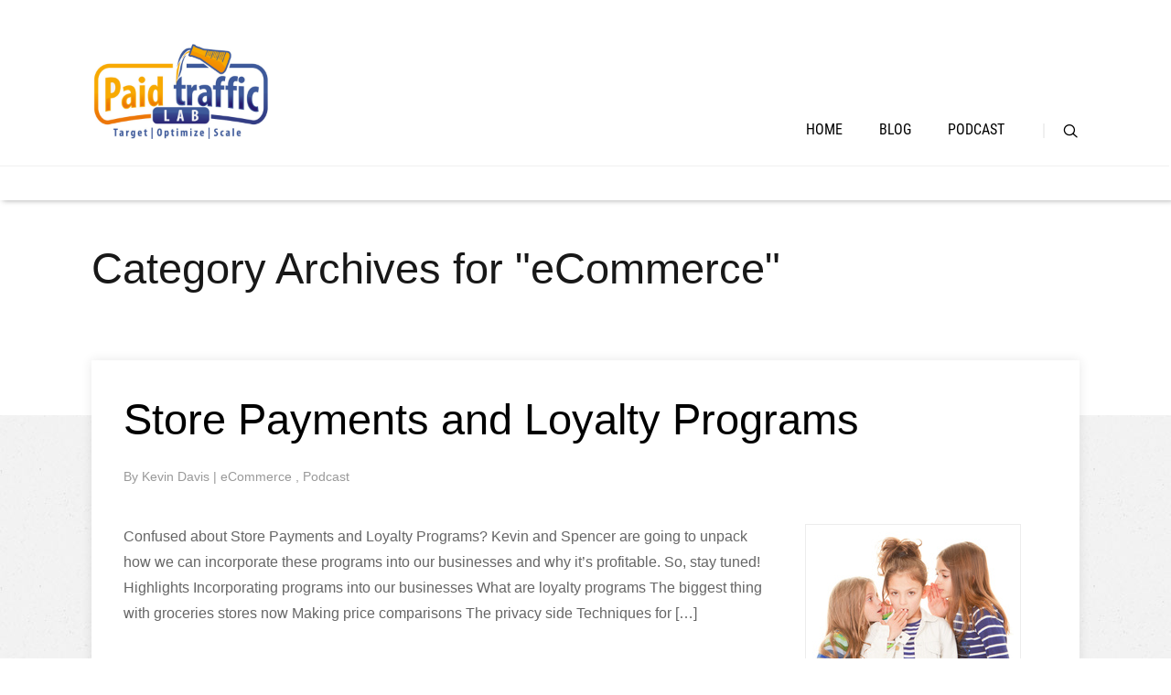

--- FILE ---
content_type: text/html; charset=UTF-8
request_url: https://paidtrafficlab.com/category/ecommerce/
body_size: 11748
content:
<!DOCTYPE html><html lang=en-US prefix="og: https://ogp.me/ns#"><head><style>img.lazy{min-height:1px}</style><link href=https://paidtrafficlab.com/wp-content/plugins/w3-total-cache/pub/js/lazyload.min.js as=script> <!--[if lt IE 9]> <script src=https://paidtrafficlab.com/wp-content/themes/pressive/js/html5/dist/html5shiv.js></script> <script src=//css3-mediaqueries-js.googlecode.com/svn/trunk/css3-mediaqueries.js></script> <![endif]--> <!--[if IE 8]><link rel=stylesheet type=text/css href=https://paidtrafficlab.com/wp-content/themes/pressive/css/ie8.css> <![endif]--> <!--[if IE 7]><link rel=stylesheet type=text/css href=https://paidtrafficlab.com/wp-content/themes/pressive/css/ie7.css> <![endif]--><meta name="viewport" content="width=device-width, initial-scale=1.0"><meta charset="UTF-8"><meta name="google-site-verification" content="1Yjxta3HjNU0S_4OKuEScuvzexy-xeFb9x466sonpXU"> <script>window.flatStyles=window.flatStyles||''
window.lightspeedOptimizeStylesheet=function(){const currentStylesheet=document.querySelector('.tcb-lightspeed-style:not([data-ls-optimized])')
if(currentStylesheet){try{if(currentStylesheet.sheet&&currentStylesheet.sheet.cssRules){if(window.flatStyles){if(this.optimizing){setTimeout(window.lightspeedOptimizeStylesheet.bind(this),24)}else{this.optimizing=true;let rulesIndex=0;while(rulesIndex<currentStylesheet.sheet.cssRules.length){const rule=currentStylesheet.sheet.cssRules[rulesIndex]
if(rule.type===CSSRule.STYLE_RULE&&window.flatStyles.includes(`${rule.selectorText}{`)){currentStylesheet.sheet.deleteRule(rulesIndex)}else{rulesIndex++}}
currentStylesheet.setAttribute('data-ls-optimized','1')
window.flatStyles+=currentStylesheet.innerHTML
this.optimizing=false}}else{window.flatStyles=currentStylesheet.innerHTML
currentStylesheet.setAttribute('data-ls-optimized','1')}}}catch(error){console.warn(error)}
if(currentStylesheet.parentElement.tagName!=='HEAD'){const stylesheetID=currentStylesheet.id;if((!stylesheetID||(stylesheetID&&!document.querySelector(`head #${stylesheetID}`)))){document.head.prepend(currentStylesheet)}else{currentStylesheet.remove();}}}}
window.lightspeedOptimizeFlat=function(styleSheetElement){if(document.querySelectorAll('link[href*="thrive_flat.css"]').length>1){styleSheetElement.setAttribute('disabled',true)}else{if(styleSheetElement.parentElement.tagName!=='HEAD'){document.head.append(styleSheetElement)}}}</script> <style>img:is([sizes="auto" i], [sizes^="auto," i]){contain-intrinsic-size:3000px 1500px}</style> <script data-cfasync=false data-pagespeed-no-defer>var gtm4wp_datalayer_name="dataLayer";var dataLayer=dataLayer||[];</script> <title>eCommerce Archives - Paid Traffic Lab</title><meta name="robots" content="index, follow, max-snippet:-1, max-video-preview:-1, max-image-preview:large"><link rel=canonical href=https://paidtrafficlab.com/category/ecommerce/ ><link rel=next href=https://paidtrafficlab.com/category/ecommerce/page/2/ ><meta property="og:locale" content="en_US"><meta property="og:type" content="article"><meta property="og:title" content="eCommerce Archives - Paid Traffic Lab"><meta property="og:url" content="https://paidtrafficlab.com/category/ecommerce/"><meta property="og:site_name" content="Paid Traffic Lab"><meta property="article:publisher" content="https://www.facebook.com/paidtrafficagency/"><meta property="og:image" content="https://paidtrafficlab.com/wp-content/uploads/2018/09/Untitled-design-2.png"><meta property="og:image:secure_url" content="https://paidtrafficlab.com/wp-content/uploads/2018/09/Untitled-design-2.png"><meta property="og:image:width" content="600"><meta property="og:image:height" content="312"><meta property="og:image:type" content="image/png"><meta name="twitter:card" content="summary_large_image"><meta name="twitter:title" content="eCommerce Archives - Paid Traffic Lab"><meta name="twitter:site" content="@paidtrafficlab"><meta name="twitter:image" content="https://paidtrafficlab.com/wp-content/uploads/2018/09/Untitled-design-2.png"><meta name="twitter:label1" content="Posts"><meta name="twitter:data1" content="4"><link rel=alternate type=application/rss+xml title="Paid Traffic Lab &raquo; eCommerce Category Feed" href=https://paidtrafficlab.com/category/ecommerce/feed/ > <script>/*<![CDATA[*/window._wpemojiSettings={"baseUrl":"https:\/\/s.w.org\/images\/core\/emoji\/15.0.3\/72x72\/","ext":".png","svgUrl":"https:\/\/s.w.org\/images\/core\/emoji\/15.0.3\/svg\/","svgExt":".svg","source":{"concatemoji":"https:\/\/paidtrafficlab.com\/wp-includes\/js\/wp-emoji-release.min.js?ver=6.7.4"}};
/*! This file is auto-generated */
!function(i,n){var o,s,e;function c(e){try{var t={supportTests:e,timestamp:(new Date).valueOf()};sessionStorage.setItem(o,JSON.stringify(t))}catch(e){}}function p(e,t,n){e.clearRect(0,0,e.canvas.width,e.canvas.height),e.fillText(t,0,0);var t=new Uint32Array(e.getImageData(0,0,e.canvas.width,e.canvas.height).data),r=(e.clearRect(0,0,e.canvas.width,e.canvas.height),e.fillText(n,0,0),new Uint32Array(e.getImageData(0,0,e.canvas.width,e.canvas.height).data));return t.every(function(e,t){return e===r[t]})}function u(e,t,n){switch(t){case"flag":return n(e,"\ud83c\udff3\ufe0f\u200d\u26a7\ufe0f","\ud83c\udff3\ufe0f\u200b\u26a7\ufe0f")?!1:!n(e,"\ud83c\uddfa\ud83c\uddf3","\ud83c\uddfa\u200b\ud83c\uddf3")&&!n(e,"\ud83c\udff4\udb40\udc67\udb40\udc62\udb40\udc65\udb40\udc6e\udb40\udc67\udb40\udc7f","\ud83c\udff4\u200b\udb40\udc67\u200b\udb40\udc62\u200b\udb40\udc65\u200b\udb40\udc6e\u200b\udb40\udc67\u200b\udb40\udc7f");case"emoji":return!n(e,"\ud83d\udc26\u200d\u2b1b","\ud83d\udc26\u200b\u2b1b")}return!1}function f(e,t,n){var r="undefined"!=typeof WorkerGlobalScope&&self instanceof WorkerGlobalScope?new OffscreenCanvas(300,150):i.createElement("canvas"),a=r.getContext("2d",{willReadFrequently:!0}),o=(a.textBaseline="top",a.font="600 32px Arial",{});return e.forEach(function(e){o[e]=t(a,e,n)}),o}function t(e){var t=i.createElement("script");t.src=e,t.defer=!0,i.head.appendChild(t)}"undefined"!=typeof Promise&&(o="wpEmojiSettingsSupports",s=["flag","emoji"],n.supports={everything:!0,everythingExceptFlag:!0},e=new Promise(function(e){i.addEventListener("DOMContentLoaded",e,{once:!0})}),new Promise(function(t){var n=function(){try{var e=JSON.parse(sessionStorage.getItem(o));if("object"==typeof e&&"number"==typeof e.timestamp&&(new Date).valueOf()<e.timestamp+604800&&"object"==typeof e.supportTests)return e.supportTests}catch(e){}return null}();if(!n){if("undefined"!=typeof Worker&&"undefined"!=typeof OffscreenCanvas&&"undefined"!=typeof URL&&URL.createObjectURL&&"undefined"!=typeof Blob)try{var e="postMessage("+f.toString()+"("+[JSON.stringify(s),u.toString(),p.toString()].join(",")+"));",r=new Blob([e],{type:"text/javascript"}),a=new Worker(URL.createObjectURL(r),{name:"wpTestEmojiSupports"});return void(a.onmessage=function(e){c(n=e.data),a.terminate(),t(n)})}catch(e){}c(n=f(s,u,p))}t(n)}).then(function(e){for(var t in e)n.supports[t]=e[t],n.supports.everything=n.supports.everything&&n.supports[t],"flag"!==t&&(n.supports.everythingExceptFlag=n.supports.everythingExceptFlag&&n.supports[t]);n.supports.everythingExceptFlag=n.supports.everythingExceptFlag&&!n.supports.flag,n.DOMReady=!1,n.readyCallback=function(){n.DOMReady=!0}}).then(function(){return e}).then(function(){var e;n.supports.everything||(n.readyCallback(),(e=n.source||{}).concatemoji?t(e.concatemoji):e.wpemoji&&e.twemoji&&(t(e.twemoji),t(e.wpemoji)))}))}((window,document),window._wpemojiSettings);/*]]>*/</script> <style id=wp-emoji-styles-inline-css>img.wp-smiley,img.emoji{display:inline !important;border:none !important;box-shadow:none !important;height:1em !important;width:1em !important;margin:0
0.07em !important;vertical-align:-0.1em !important;background:none !important;padding:0
!important}</style><link rel=stylesheet href=https://paidtrafficlab.com/wp-content/cache/minify/a5ff7.css media=all><style id=classic-theme-styles-inline-css>/*! This file is auto-generated */
.wp-block-button__link{color:#fff;background-color:#32373c;border-radius:9999px;box-shadow:none;text-decoration:none;padding:calc(.667em + 2px) calc(1.333em + 2px);font-size:1.125em}.wp-block-file__button{background:#32373c;color:#fff;text-decoration:none}</style><style id=global-styles-inline-css>/*<![CDATA[*/:root{--wp--preset--aspect-ratio--square:1;--wp--preset--aspect-ratio--4-3:4/3;--wp--preset--aspect-ratio--3-4:3/4;--wp--preset--aspect-ratio--3-2:3/2;--wp--preset--aspect-ratio--2-3:2/3;--wp--preset--aspect-ratio--16-9:16/9;--wp--preset--aspect-ratio--9-16:9/16;--wp--preset--color--black:#000;--wp--preset--color--cyan-bluish-gray:#abb8c3;--wp--preset--color--white:#fff;--wp--preset--color--pale-pink:#f78da7;--wp--preset--color--vivid-red:#cf2e2e;--wp--preset--color--luminous-vivid-orange:#ff6900;--wp--preset--color--luminous-vivid-amber:#fcb900;--wp--preset--color--light-green-cyan:#7bdcb5;--wp--preset--color--vivid-green-cyan:#00d084;--wp--preset--color--pale-cyan-blue:#8ed1fc;--wp--preset--color--vivid-cyan-blue:#0693e3;--wp--preset--color--vivid-purple:#9b51e0;--wp--preset--gradient--vivid-cyan-blue-to-vivid-purple:linear-gradient(135deg,rgba(6,147,227,1) 0%,rgb(155,81,224) 100%);--wp--preset--gradient--light-green-cyan-to-vivid-green-cyan:linear-gradient(135deg,rgb(122,220,180) 0%,rgb(0,208,130) 100%);--wp--preset--gradient--luminous-vivid-amber-to-luminous-vivid-orange:linear-gradient(135deg,rgba(252,185,0,1) 0%,rgba(255,105,0,1) 100%);--wp--preset--gradient--luminous-vivid-orange-to-vivid-red:linear-gradient(135deg,rgba(255,105,0,1) 0%,rgb(207,46,46) 100%);--wp--preset--gradient--very-light-gray-to-cyan-bluish-gray:linear-gradient(135deg,rgb(238,238,238) 0%,rgb(169,184,195) 100%);--wp--preset--gradient--cool-to-warm-spectrum:linear-gradient(135deg,rgb(74,234,220) 0%,rgb(151,120,209) 20%,rgb(207,42,186) 40%,rgb(238,44,130) 60%,rgb(251,105,98) 80%,rgb(254,248,76) 100%);--wp--preset--gradient--blush-light-purple:linear-gradient(135deg,rgb(255,206,236) 0%,rgb(152,150,240) 100%);--wp--preset--gradient--blush-bordeaux:linear-gradient(135deg,rgb(254,205,165) 0%,rgb(254,45,45) 50%,rgb(107,0,62) 100%);--wp--preset--gradient--luminous-dusk:linear-gradient(135deg,rgb(255,203,112) 0%,rgb(199,81,192) 50%,rgb(65,88,208) 100%);--wp--preset--gradient--pale-ocean:linear-gradient(135deg,rgb(255,245,203) 0%,rgb(182,227,212) 50%,rgb(51,167,181) 100%);--wp--preset--gradient--electric-grass:linear-gradient(135deg,rgb(202,248,128) 0%,rgb(113,206,126) 100%);--wp--preset--gradient--midnight:linear-gradient(135deg,rgb(2,3,129) 0%,rgb(40,116,252) 100%);--wp--preset--font-size--small:13px;--wp--preset--font-size--medium:20px;--wp--preset--font-size--large:36px;--wp--preset--font-size--x-large:42px;--wp--preset--spacing--20:0.44rem;--wp--preset--spacing--30:0.67rem;--wp--preset--spacing--40:1rem;--wp--preset--spacing--50:1.5rem;--wp--preset--spacing--60:2.25rem;--wp--preset--spacing--70:3.38rem;--wp--preset--spacing--80:5.06rem;--wp--preset--shadow--natural:6px 6px 9px rgba(0, 0, 0, 0.2);--wp--preset--shadow--deep:12px 12px 50px rgba(0, 0, 0, 0.4);--wp--preset--shadow--sharp:6px 6px 0px rgba(0, 0, 0, 0.2);--wp--preset--shadow--outlined:6px 6px 0px -3px rgba(255, 255, 255, 1), 6px 6px rgba(0, 0, 0, 1);--wp--preset--shadow--crisp:6px 6px 0px rgba(0, 0, 0, 1)}:where(.is-layout-flex){gap:0.5em}:where(.is-layout-grid){gap:0.5em}body .is-layout-flex{display:flex}.is-layout-flex{flex-wrap:wrap;align-items:center}.is-layout-flex>:is(*,div){margin:0}body .is-layout-grid{display:grid}.is-layout-grid>:is(*,div){margin:0}:where(.wp-block-columns.is-layout-flex){gap:2em}:where(.wp-block-columns.is-layout-grid){gap:2em}:where(.wp-block-post-template.is-layout-flex){gap:1.25em}:where(.wp-block-post-template.is-layout-grid){gap:1.25em}.has-black-color{color:var(--wp--preset--color--black) !important}.has-cyan-bluish-gray-color{color:var(--wp--preset--color--cyan-bluish-gray) !important}.has-white-color{color:var(--wp--preset--color--white) !important}.has-pale-pink-color{color:var(--wp--preset--color--pale-pink) !important}.has-vivid-red-color{color:var(--wp--preset--color--vivid-red) !important}.has-luminous-vivid-orange-color{color:var(--wp--preset--color--luminous-vivid-orange) !important}.has-luminous-vivid-amber-color{color:var(--wp--preset--color--luminous-vivid-amber) !important}.has-light-green-cyan-color{color:var(--wp--preset--color--light-green-cyan) !important}.has-vivid-green-cyan-color{color:var(--wp--preset--color--vivid-green-cyan) !important}.has-pale-cyan-blue-color{color:var(--wp--preset--color--pale-cyan-blue) !important}.has-vivid-cyan-blue-color{color:var(--wp--preset--color--vivid-cyan-blue) !important}.has-vivid-purple-color{color:var(--wp--preset--color--vivid-purple) !important}.has-black-background-color{background-color:var(--wp--preset--color--black) !important}.has-cyan-bluish-gray-background-color{background-color:var(--wp--preset--color--cyan-bluish-gray) !important}.has-white-background-color{background-color:var(--wp--preset--color--white) !important}.has-pale-pink-background-color{background-color:var(--wp--preset--color--pale-pink) !important}.has-vivid-red-background-color{background-color:var(--wp--preset--color--vivid-red) !important}.has-luminous-vivid-orange-background-color{background-color:var(--wp--preset--color--luminous-vivid-orange) !important}.has-luminous-vivid-amber-background-color{background-color:var(--wp--preset--color--luminous-vivid-amber) !important}.has-light-green-cyan-background-color{background-color:var(--wp--preset--color--light-green-cyan) !important}.has-vivid-green-cyan-background-color{background-color:var(--wp--preset--color--vivid-green-cyan) !important}.has-pale-cyan-blue-background-color{background-color:var(--wp--preset--color--pale-cyan-blue) !important}.has-vivid-cyan-blue-background-color{background-color:var(--wp--preset--color--vivid-cyan-blue) !important}.has-vivid-purple-background-color{background-color:var(--wp--preset--color--vivid-purple) !important}.has-black-border-color{border-color:var(--wp--preset--color--black) !important}.has-cyan-bluish-gray-border-color{border-color:var(--wp--preset--color--cyan-bluish-gray) !important}.has-white-border-color{border-color:var(--wp--preset--color--white) !important}.has-pale-pink-border-color{border-color:var(--wp--preset--color--pale-pink) !important}.has-vivid-red-border-color{border-color:var(--wp--preset--color--vivid-red) !important}.has-luminous-vivid-orange-border-color{border-color:var(--wp--preset--color--luminous-vivid-orange) !important}.has-luminous-vivid-amber-border-color{border-color:var(--wp--preset--color--luminous-vivid-amber) !important}.has-light-green-cyan-border-color{border-color:var(--wp--preset--color--light-green-cyan) !important}.has-vivid-green-cyan-border-color{border-color:var(--wp--preset--color--vivid-green-cyan) !important}.has-pale-cyan-blue-border-color{border-color:var(--wp--preset--color--pale-cyan-blue) !important}.has-vivid-cyan-blue-border-color{border-color:var(--wp--preset--color--vivid-cyan-blue) !important}.has-vivid-purple-border-color{border-color:var(--wp--preset--color--vivid-purple) !important}.has-vivid-cyan-blue-to-vivid-purple-gradient-background{background:var(--wp--preset--gradient--vivid-cyan-blue-to-vivid-purple) !important}.has-light-green-cyan-to-vivid-green-cyan-gradient-background{background:var(--wp--preset--gradient--light-green-cyan-to-vivid-green-cyan) !important}.has-luminous-vivid-amber-to-luminous-vivid-orange-gradient-background{background:var(--wp--preset--gradient--luminous-vivid-amber-to-luminous-vivid-orange) !important}.has-luminous-vivid-orange-to-vivid-red-gradient-background{background:var(--wp--preset--gradient--luminous-vivid-orange-to-vivid-red) !important}.has-very-light-gray-to-cyan-bluish-gray-gradient-background{background:var(--wp--preset--gradient--very-light-gray-to-cyan-bluish-gray) !important}.has-cool-to-warm-spectrum-gradient-background{background:var(--wp--preset--gradient--cool-to-warm-spectrum) !important}.has-blush-light-purple-gradient-background{background:var(--wp--preset--gradient--blush-light-purple) !important}.has-blush-bordeaux-gradient-background{background:var(--wp--preset--gradient--blush-bordeaux) !important}.has-luminous-dusk-gradient-background{background:var(--wp--preset--gradient--luminous-dusk) !important}.has-pale-ocean-gradient-background{background:var(--wp--preset--gradient--pale-ocean) !important}.has-electric-grass-gradient-background{background:var(--wp--preset--gradient--electric-grass) !important}.has-midnight-gradient-background{background:var(--wp--preset--gradient--midnight) !important}.has-small-font-size{font-size:var(--wp--preset--font-size--small) !important}.has-medium-font-size{font-size:var(--wp--preset--font-size--medium) !important}.has-large-font-size{font-size:var(--wp--preset--font-size--large) !important}.has-x-large-font-size{font-size:var(--wp--preset--font-size--x-large) !important}:where(.wp-block-post-template.is-layout-flex){gap:1.25em}:where(.wp-block-post-template.is-layout-grid){gap:1.25em}:where(.wp-block-columns.is-layout-flex){gap:2em}:where(.wp-block-columns.is-layout-grid){gap:2em}:root :where(.wp-block-pullquote){font-size:1.5em;line-height:1.6}/*]]>*/</style><link rel=stylesheet href=https://paidtrafficlab.com/wp-content/cache/minify/46139.css media=all> <script id=tho-header-js-js-extra>var THO_Head={"variations":[],"post_id":"990","element_tag":"thrive_headline","woo_tag":"tho_woo"};</script> <script defer src=https://paidtrafficlab.com/wp-content/cache/minify/3914e.js></script> <link rel=https://api.w.org/ href=https://paidtrafficlab.com/wp-json/ ><link rel=alternate title=JSON type=application/json href=https://paidtrafficlab.com/wp-json/wp/v2/categories/360><link rel=EditURI type=application/rsd+xml title=RSD href=https://paidtrafficlab.com/xmlrpc.php?rsd><meta name="generator" content="WordPress 6.7.4"><style id=tve_global_variables>/*<![CDATA[*/:root{--tcb-background-author-image:url(https://secure.gravatar.com/avatar/8ecd603cde02198671847d2b84b4c980?s=256&d=mm&r=g);--tcb-background-user-image:url();--tcb-background-featured-image-thumbnail:url(https://paidtrafficlab.com/wp-content/uploads/2020/01/Fotolia_49988518_Subscription_Monthly_M.jpg)}/*]]>*/</style><style id=tve_mobile_menu_hide>@media (max-width: 1023px){.thrv_widget_menu .thrive-shortcode-html .thrv_icon.tcb-icon-close,.thrv_widget_menu .thrive-shortcode-html .tcb-icon-close-offscreen.tcb-local-vars-root,.thrv_widget_menu.thrv_wrapper .thrive-shortcode-html
ul.tve_w_menu{display:none}}</style>  <script data-cfasync=false data-pagespeed-no-defer>var dataLayer_content={"pagePostType":"post","pagePostType2":"category-post","pageCategory":["ecommerce","podcast"]};dataLayer.push(dataLayer_content);</script> <script data-cfasync=false>(function(w,d,s,l,i){w[l]=w[l]||[];w[l].push({'gtm.start':new Date().getTime(),event:'gtm.js'});var f=d.getElementsByTagName(s)[0],j=d.createElement(s),dl=l!='dataLayer'?'&l='+l:'';j.async=true;j.src='//www.googletagmanager.com/gtm.js?id='+i+dl;f.parentNode.insertBefore(j,f);})(window,document,'script','dataLayer','GTM-5KGTFQ');</script> <style>.wp-video-shortcode{max-width:100% !important}body{background:#}.cnt article h1.entry-title
a{color:#000}.cnt article h2.entry-title
a{color:#000}.bSe h1, .b-tt
h1{color:#000}.bSe h2, .b-tt
h2{color:#000}.bSe h3, .b-tt
h3{color:#000}.bSe h4, .b-tt
h4{color:#000}.bSe h5, .b-tt
h5{color:#000}.bSe h6, .b-tt
h6{color:#000}.cnt article p, .b-tt
p{color:#666}.cnt .bSe article, .cnt .bSe .tve-c
p{color:#666}.cnt article h1 a, .tve-woocommerce .bSe .awr .entry-title, .tve-woocommerce .bSe .awr .page-title{font-family:Tahoma,Geneva,sans-serif,sans-serif}.bSe h1, .b-tt
h1{font-family:Tahoma,Geneva,sans-serif,sans-serif}.bSe h2,.tve-woocommerce .bSe h2, .b-tt
h2{font-family:Tahoma,Geneva,sans-serif,sans-serif}.bSe h3,.tve-woocommerce .bSe h3, .b-tt
h3{font-family:Tahoma,Geneva,sans-serif,sans-serif}.bSe h4, .b-tt
h4{font-family:Tahoma,Geneva,sans-serif,sans-serif}.bSe h5, .b-tt
h5{font-family:Tahoma,Geneva,sans-serif,sans-serif}.bSe h6, .b-tt
h6{font-family:Tahoma,Geneva,sans-serif,sans-serif}#text_logo{font-family:Tahoma,Geneva,sans-serif,sans-serif}.cnt article h1
a{font-weight:500}.bSe h1, .b-tt
h1{font-weight:500}.bSe h2, .b-tt
h2{font-weight:500}.bSe h3, .b-tt
h3{font-weight:500}.bSe h4, .b-tt
h4{font-weight:500}.bSe h5, .b-tt
h5{font-weight:500}.bSe h6, .b-tt
h6{font-weight:500}.cnt, .bp-t, .b-tt p, .b-tt, .tve-woocommerce .product p, .tve-woocommerce .products
p{font-family:Tahoma,Geneva,sans-serif,sans-serif}article
strong{font-weight:bold}.bSe h1, .b-tt .entry-title, .ind .bSe .awr .awr-i .entry-title{font-size:47px}.cnt, .b-tt p,.b-tt{font-size:16px}.thrivecb{font-size:16px}.out{font-size:16px}.aut
p{font-size:16px}.cnt p,.tve-c{line-height:1.75em}.thrivecb{line-height:1.75em}.bSe a, .cnt article
a{color:#99aec2}.bSe .faq
h4{font-family:Tahoma,Geneva,sans-serif,sans-serif}article
strong{font-weight:bold}header nav>ul.menu>li>a{color:#000!important}header nav>ul.menu>li>a:hover{color:#99aec2}header nav>ul>li.current_page_item>a:hover{color:#99aec2}header nav>ul>li.current_menu_item>a:hover{color:#99aec2}header nav>ul>li.current_menu_item>a:hover{color:#99aec2}header nav>ul>li>a:active{color:#99aec2}header #logo>a>img{max-width:200px}header ul.menu>li.h-cta>a{color:#6b98c2!important}header ul.menu>li.h-cta>a{background:#transparent}header ul.menu>li.h-cta>a{border-color:#6b98c2}header ul.menu>li.h-cta>a:hover{color:#FFFFFF!important}header ul.menu>li.h-cta>a:hover{background:#6b98c2}</style> <script type=application/ld+json class=saswp-schema-markup-output>[{"@context":"https:\/\/schema.org\/","@type":"CollectionPage","@id":"https:\/\/paidtrafficlab.com\/category\/ecommerce\/#CollectionPage","headline":"eCommerce","description":"","url":"https:\/\/paidtrafficlab.com\/category\/ecommerce\/","hasPart":[{"@type":"Article","headline":"Store Payments and Loyalty Programs","url":"https:\/\/paidtrafficlab.com\/store-payments-and-loyalty-programs\/","datePublished":"2020-01-29T13:45:00+00:00","dateModified":"2020-05-24T22:59:15+00:00","mainEntityOfPage":"https:\/\/paidtrafficlab.com\/store-payments-and-loyalty-programs\/","author":{"@type":"Person","name":"Kevin Davis","description":"Kevin is a marketing consultant specializing in paid traffic on networks such as Facebook, YouTube, Twitter, LinkedIn and Google AdWords. When he is not in front of a computer screen, he enjoys cooking on his Big Green Egg, or trying to grow vegetables.","url":"https:\/\/paidtrafficlab.com\/author\/kevin\/","sameAs":["http:\/\/paidtraffic.com","https:\/\/www.facebook.com\/paidtrafficagency\/","firehorse88","https:\/\/www.linkedin.com\/in\/marketingcoach\/"],"image":{"@type":"ImageObject","url":"https:\/\/secure.gravatar.com\/avatar\/8ecd603cde02198671847d2b84b4c980?s=96&d=mm&r=g","height":96,"width":96}},"publisher":{"@type":"Organization","name":"Paid Traffic Lab","url":"https:\/\/paidtrafficlab.com","logo":{"@type":"ImageObject","url":"https:\/\/paidtrafficlab.com\/wp-content\/uploads\/2019\/07\/ptl-logo-amp.jpg","width":"160","height":"50"}},"image":[{"@type":"ImageObject","@id":"https:\/\/paidtrafficlab.com\/store-payments-and-loyalty-programs\/#primaryimage","url":"https:\/\/paidtrafficlab.com\/wp-content\/uploads\/2020\/01\/Fotolia_49988518_Subscription_Monthly_M.jpg","width":"1688","height":"1126"},{"@type":"ImageObject","url":"https:\/\/paidtrafficlab.com\/wp-content\/uploads\/2020\/01\/Fotolia_49988518_Subscription_Monthly_M-1200x900.jpg","width":"1200","height":"900"},{"@type":"ImageObject","url":"https:\/\/paidtrafficlab.com\/wp-content\/uploads\/2020\/01\/Fotolia_49988518_Subscription_Monthly_M-1200x675.jpg","width":"1200","height":"675"},{"@type":"ImageObject","url":"https:\/\/paidtrafficlab.com\/wp-content\/uploads\/2020\/01\/Fotolia_49988518_Subscription_Monthly_M-1126x1126.jpg","width":"1126","height":"1126"}]},{"@type":"Article","headline":"Product Search","url":"https:\/\/paidtrafficlab.com\/product-search\/","datePublished":"2020-01-22T13:45:00+00:00","dateModified":"2020-05-24T22:59:06+00:00","mainEntityOfPage":"https:\/\/paidtrafficlab.com\/product-search\/","author":{"@type":"Person","name":"Kevin Davis","description":"Kevin is a marketing consultant specializing in paid traffic on networks such as Facebook, YouTube, Twitter, LinkedIn and Google AdWords. When he is not in front of a computer screen, he enjoys cooking on his Big Green Egg, or trying to grow vegetables.","url":"https:\/\/paidtrafficlab.com\/author\/kevin\/","sameAs":["http:\/\/paidtraffic.com","https:\/\/www.facebook.com\/paidtrafficagency\/","firehorse88","https:\/\/www.linkedin.com\/in\/marketingcoach\/"],"image":{"@type":"ImageObject","url":"https:\/\/secure.gravatar.com\/avatar\/8ecd603cde02198671847d2b84b4c980?s=96&d=mm&r=g","height":96,"width":96}},"publisher":{"@type":"Organization","name":"Paid Traffic Lab","url":"https:\/\/paidtrafficlab.com","logo":{"@type":"ImageObject","url":"https:\/\/paidtrafficlab.com\/wp-content\/uploads\/2019\/07\/ptl-logo-amp.jpg","width":"160","height":"50"}},"image":[{"@type":"ImageObject","@id":"https:\/\/paidtrafficlab.com\/product-search\/#primaryimage","url":"https:\/\/paidtrafficlab.com\/wp-content\/uploads\/2020\/01\/Fotolia_48076848_Subscription_Monthly_M.jpg","width":"1621","height":"1172"},{"@type":"ImageObject","url":"https:\/\/paidtrafficlab.com\/wp-content\/uploads\/2020\/01\/Fotolia_48076848_Subscription_Monthly_M-1200x900.jpg","width":"1200","height":"900"},{"@type":"ImageObject","url":"https:\/\/paidtrafficlab.com\/wp-content\/uploads\/2020\/01\/Fotolia_48076848_Subscription_Monthly_M-1200x675.jpg","width":"1200","height":"675"},{"@type":"ImageObject","url":"https:\/\/paidtrafficlab.com\/wp-content\/uploads\/2020\/01\/Fotolia_48076848_Subscription_Monthly_M-1172x1172.jpg","width":"1172","height":"1172"}]},{"@type":"Article","headline":"How To Optimize Your E-Commerce Store","url":"https:\/\/paidtrafficlab.com\/how-to-optimize-your-e-commerce-store\/","datePublished":"2020-01-01T13:44:00+00:00","dateModified":"2020-05-24T22:58:36+00:00","mainEntityOfPage":"https:\/\/paidtrafficlab.com\/how-to-optimize-your-e-commerce-store\/","author":{"@type":"Person","name":"Kevin Davis","description":"Kevin is a marketing consultant specializing in paid traffic on networks such as Facebook, YouTube, Twitter, LinkedIn and Google AdWords. When he is not in front of a computer screen, he enjoys cooking on his Big Green Egg, or trying to grow vegetables.","url":"https:\/\/paidtrafficlab.com\/author\/kevin\/","sameAs":["http:\/\/paidtraffic.com","https:\/\/www.facebook.com\/paidtrafficagency\/","firehorse88","https:\/\/www.linkedin.com\/in\/marketingcoach\/"],"image":{"@type":"ImageObject","url":"https:\/\/secure.gravatar.com\/avatar\/8ecd603cde02198671847d2b84b4c980?s=96&d=mm&r=g","height":96,"width":96}},"publisher":{"@type":"Organization","name":"Paid Traffic Lab","url":"https:\/\/paidtrafficlab.com","logo":{"@type":"ImageObject","url":"https:\/\/paidtrafficlab.com\/wp-content\/uploads\/2019\/07\/ptl-logo-amp.jpg","width":"160","height":"50"}},"image":[{"@type":"ImageObject","@id":"https:\/\/paidtrafficlab.com\/how-to-optimize-your-e-commerce-store\/#primaryimage","url":"https:\/\/paidtrafficlab.com\/wp-content\/uploads\/2020\/01\/Fotolia_75968235_Subscription_Monthly_M.jpg","width":"1703","height":"1116"},{"@type":"ImageObject","url":"https:\/\/paidtrafficlab.com\/wp-content\/uploads\/2020\/01\/Fotolia_75968235_Subscription_Monthly_M-1200x900.jpg","width":"1200","height":"900"},{"@type":"ImageObject","url":"https:\/\/paidtrafficlab.com\/wp-content\/uploads\/2020\/01\/Fotolia_75968235_Subscription_Monthly_M-1200x675.jpg","width":"1200","height":"675"},{"@type":"ImageObject","url":"https:\/\/paidtrafficlab.com\/wp-content\/uploads\/2020\/01\/Fotolia_75968235_Subscription_Monthly_M-1116x1116.jpg","width":"1116","height":"1116"}]}]},{"@context":"https:\/\/schema.org\/","@type":"BreadcrumbList","@id":"https:\/\/paidtrafficlab.com\/category\/ecommerce\/#breadcrumb","itemListElement":[{"@type":"ListItem","position":1,"item":{"@id":"https:\/\/paidtrafficlab.com","name":"Paid Traffic Lab"}},{"@type":"ListItem","position":2,"item":{"@id":"https:\/\/paidtrafficlab.com\/category\/ecommerce\/","name":"eCommerce"}}]}]</script> <style id=thrive-default-styles></style><style>header
.hsm{background:#fff}</style></head><body data-rsssl=1 class="archive category category-ecommerce category-360 custom-background"><div class="h-b c-c" style="background-color: #ffffff;"><div class=c-ti style></div><div class=h-bi><div id=floating_menu ><header class="side hbc" style="background-image: none; background-color:#ffffff"><div class=h-i><div class=wrp><div id=logo> <a href=https://paidtrafficlab.com/ > <img src="data:image/svg+xml,%3Csvg%20xmlns='http://www.w3.org/2000/svg'%20viewBox='0%200%20600%20312'%3E%3C/svg%3E" data-src=https://paidtrafficlab.com/wp-content/uploads/2018/09/Untitled-design-2.png class="l-d lazy" alt="Paid Traffic Lab"></a> <a href=https://paidtrafficlab.com/ ><img src="data:image/svg+xml,%3Csvg%20xmlns='http://www.w3.org/2000/svg'%20viewBox='0%200%20600%20312'%3E%3C/svg%3E" data-src=https://paidtrafficlab.com/wp-content/uploads/2018/09/Untitled-design-2.png class="l-l lazy" alt="Paid Traffic Lab"></a></div><div class=hsm > <span>Menu</span></div><div class=m-s ><div class=m-si><nav class=menu-main-menu-container><ul id=menu-main-menu class=menu><li id=menu-item-599 class="menu-item menu-item-type-custom menu-item-object-custom menu-item-home toplvl"><a href=https://paidtrafficlab.com/ >Home</a></li> <li id=menu-item-1806 class="menu-item menu-item-type-post_type menu-item-object-page toplvl"><a href=https://paidtrafficlab.com/blog-posts/ >Blog</a></li> <li id=menu-item-1189 class="menu-item menu-item-type-post_type menu-item-object-page menu-item-has-children toplvl dropdown"><a href=https://paidtrafficlab.com/paid-traffic-lab-podcast/ >Podcast</a><ul class=sub-menu>	<li id=menu-item-1183 class="menu-item menu-item-type-post_type menu-item-object-page"><a href=https://paidtrafficlab.com/facebook-advertising-podcast-episodes/ class=" colch ">Facebook Advertising</a></li> <li id=menu-item-1184 class="menu-item menu-item-type-post_type menu-item-object-page"><a href=https://paidtrafficlab.com/small-business-podcast-episodes/ class=" colch ">Small Business Adverting</a></li> <li id=menu-item-1185 class="menu-item menu-item-type-post_type menu-item-object-page"><a href=https://paidtrafficlab.com/ecommerce-podcast-episodes/ class=" colch ">eCommerce</a></li> <li id=menu-item-1186 class="menu-item menu-item-type-post_type menu-item-object-page"><a href=https://paidtrafficlab.com/political-ads-podcast-episodes/ class=" colch ">Political Ads</a></li> <li id=menu-item-1187 class="menu-item menu-item-type-post_type menu-item-object-page"><a href=https://paidtrafficlab.com/conversion-optimization-podcast-episodes/ class=" colch ">Conversion Optimization</a></li> <li id=menu-item-1188 class="menu-item menu-item-type-post_type menu-item-object-page"><a href=https://paidtrafficlab.com/native-advertising-podcast-episodes/ class=" colch ">Native Advertising</a></li></ul></li></ul></nav><div class="s-b clearfix"><form action=https://paidtrafficlab.com/ method=get> <label for=search>SEARCH: </label> <input type=text name=s id=search><div class=clear></div></form> <span class=s-bb></span></div></div></div></div></div></header></div></div><div class="b-tt b-td"><div class=wrp><h1 class="entry-title">Category Archives for "eCommerce"</h1></div></div></div><div class="wrp cnt ind"><section class="bSe fullWidth"><article><div class="awr "><div class=awr-i><div class=meta><div class=met-c style=display:none;><div> <a href=https://paidtrafficlab.com/store-payments-and-loyalty-programs/#comments><span></span> 0	</a></div></div></div><h2 class="entry-title"><a href=https://paidtrafficlab.com/store-payments-and-loyalty-programs/ >Store Payments and Loyalty Programs</a></h2><p class=sub-entry-title> By	<a href=https://paidtrafficlab.com/author/kevin/ > Kevin Davis	</a> <span class=sep>|</span> <a href=https://paidtrafficlab.com/category/ecommerce/ > eCommerce	</a>, <a href=https://paidtrafficlab.com/category/podcast/ > Podcast	</a></p> <a class=thi href=https://paidtrafficlab.com/store-payments-and-loyalty-programs/ > <img class=lazy src="data:image/svg+xml,%3Csvg%20xmlns='http://www.w3.org/2000/svg'%20viewBox='0%200%20220%20220'%3E%3C/svg%3E" data-src=https://paidtrafficlab.com/wp-content/uploads/2020/01/Fotolia_49988518_Subscription_Monthly_M-220x220.jpg alt title="kids whispering bad news"> </a><p>Confused about Store Payments and Loyalty Programs? Kevin and Spencer are going to unpack how we can incorporate these programs into our businesses and why it&#8217;s profitable. So, stay tuned! Highlights Incorporating programs into our businesses What are loyalty programs The biggest thing with groceries stores now Making price comparisons The privacy side Techniques for [&hellip;]</p> <a href=https://paidtrafficlab.com/store-payments-and-loyalty-programs/ class="btn small mrb"><span>Continue reading</span></a></div></div></article><article><div class="awr "><div class=awr-i><div class=meta><div class=met-c style=display:none;><div> <a href=https://paidtrafficlab.com/product-search/#comments><span></span> 0	</a></div></div></div><h2 class="entry-title"><a href=https://paidtrafficlab.com/product-search/ >Product Search</a></h2><p class=sub-entry-title> By	<a href=https://paidtrafficlab.com/author/kevin/ > Kevin Davis	</a> <span class=sep>|</span> <a href=https://paidtrafficlab.com/category/ecommerce/ > eCommerce	</a>, <a href=https://paidtrafficlab.com/category/podcast/ > Podcast	</a></p> <a class=thi href=https://paidtrafficlab.com/product-search/ > <img class=lazy src="data:image/svg+xml,%3Csvg%20xmlns='http://www.w3.org/2000/svg'%20viewBox='0%200%20220%20220'%3E%3C/svg%3E" data-src=https://paidtrafficlab.com/wp-content/uploads/2020/01/Fotolia_48076848_Subscription_Monthly_M-220x220.jpg alt title="Young man with lens"> </a><p>Kevin and Spencer talk about product search and exactly what that means for you as an advertiser, also why focusing on commerce is a good strategy, and how you can do that. Enjoy! Highlights Starting to focus on commerce Amazon as a product search Running content to build an audience Search marketers struggling with Facebook [&hellip;]</p> <a href=https://paidtrafficlab.com/product-search/ class="btn small mrb"><span>Continue reading</span></a></div></div></article><article><div class="awr "><div class=awr-i><div class=meta><div class=met-c style=display:none;><div> <a href=https://paidtrafficlab.com/how-to-optimize-your-e-commerce-store/#comments><span></span> 0	</a></div></div></div><h2 class="entry-title"><a href=https://paidtrafficlab.com/how-to-optimize-your-e-commerce-store/ >How To Optimize Your E-Commerce Store</a></h2><p class=sub-entry-title> By	<a href=https://paidtrafficlab.com/author/kevin/ > Kevin Davis	</a> <span class=sep>|</span> <a href=https://paidtrafficlab.com/category/conversion-optimization/ > Conversion Optimization	</a>, <a href=https://paidtrafficlab.com/category/ecommerce/ > eCommerce	</a>, <a href=https://paidtrafficlab.com/category/podcast/ > Podcast	</a></p> <a class=thi href=https://paidtrafficlab.com/how-to-optimize-your-e-commerce-store/ > <img class=lazy src="data:image/svg+xml,%3Csvg%20xmlns='http://www.w3.org/2000/svg'%20viewBox='0%200%20220%20220'%3E%3C/svg%3E" data-src=https://paidtrafficlab.com/wp-content/uploads/2020/01/Fotolia_75968235_Subscription_Monthly_M-220x220.jpg alt title="Business man pointing the text: Customer Lifetime Value"> </a><p>In a previous podcast, Kevin and Spencer shared their insights about setting a brand-new E-Commerce store, in today&#8217;s episode, they will dive into optimizing the E-Commerce store and how you can do that. Enjoy this episode! Highlights Having an E-Commerce store The navigation process The importance of collections and promotions Offering discounts How to treat [&hellip;]</p> <a href=https://paidtrafficlab.com/how-to-optimize-your-e-commerce-store/ class="btn small mrb"><span>Continue reading</span></a></div></div></article><div class=clear></div><div class="pgn clearfix"> <span aria-current=page class="page-numbers current">1</span> <a class=page-numbers href=https://paidtrafficlab.com/category/ecommerce/page/2/ >2</a> <a class="next page-numbers" href=https://paidtrafficlab.com/category/ecommerce/page/2/ >Next &raquo;</a></div><div class=clear></div></section></div><div class=clear></div></div></div><footer class=f-hw><div class=f-i><div class=fmm><div class=wrp><p> Copyright 2019 by 987 Digital.</p><div class=fm-m><div class=menu-footer-menu-container><ul id=menu-footer-menu class=footer_menu><li id=menu-item-782 class="menu-item menu-item-type-post_type menu-item-object-page menu-item-home menu-item-782"><a href=https://paidtrafficlab.com/ >Home Page</a></li></ul></div></div><div class=clear></div></div></div></div></footer> <script>($=>{if(window.sessionStorage){$(window).on('tcb_after_dom_ready',()=>{const message=sessionStorage.getItem('tcb_toast_message');if(message){tcbToast(sessionStorage.getItem('tcb_toast_message'),false);sessionStorage.removeItem('tcb_toast_message');}});}
function tcbToast(message,error,callback){if(typeof message!=='string'){message=message.message||message.error||message.success;}
if(!error){error=false;}
TCB_Front.notificationElement.toggle(message,error?'error':'success',callback);}})(typeof ThriveGlobal==='undefined'?jQuery:ThriveGlobal.$j);</script><style id=tve_notification_styles></style><div class="tvd-toast tve-fe-message" style="display: none"><div class="tve-toast-message tve-success-message"><div class=tve-toast-icon-container> <span class="tve_tick thrv-svg-icon"></span></div><div class=tve-toast-message-container></div></div></div> <script defer src=https://paidtrafficlab.com/wp-content/cache/minify/1ff0f.js></script> <script id=thrive-main-script-js-extra>var ThriveApp={"ajax_url":"https:\/\/paidtrafficlab.com\/wp-admin\/admin-ajax.php","is_singular":"0","post_type":"post","lazy_load_comments":"1","comments_loaded":"0","theme_uri":"https:\/\/paidtrafficlab.com\/wp-content\/themes\/pressive","translations":{"ProductDetails":"Product Details"}};</script> <script defer src=https://paidtrafficlab.com/wp-content/cache/minify/6643e.js></script> <script id=tve-dash-frontend-js-extra>var tve_dash_front={"ajaxurl":"https:\/\/paidtrafficlab.com\/wp-admin\/admin-ajax.php","force_ajax_send":"1","is_crawler":"","recaptcha":[],"turnstile":[],"post_id":"990"};</script> <script defer src=https://paidtrafficlab.com/wp-content/cache/minify/fb827.js></script> <script id=thrive-appr-main-script-js-extra>var ThriveApprentice={"ajax_url":"https:\/\/paidtrafficlab.com\/wp-admin\/admin-ajax.php","current_post_id":"990","lang":{"remove_from_fav":"Remove from Favorites","add_to_fav":"Mark as Favorite"},"progress_status":{"new":"new","started":"started","completed":"completed"}};</script> <script defer src=https://paidtrafficlab.com/wp-content/cache/minify/c8c67.js></script> <script>var THO_Front=THO_Front||{};THO_Front.data={"end_of_content_id":"tho-end-content","is_single":false,"log_url":"https:\/\/paidtrafficlab.com\/wp-json\/tho\/v1\/logs","active_triggers":{"viewport":"thrive_headline"},"log_engagements":[],"post_id":0,"test_id":0,"const":{"_e_click":1,"_e_scroll":2,"_e_time":3,"_impression":1,"_engagement":2}}</script><script>var tcb_current_post_lists=JSON.parse('[]');var tcb_post_lists=tcb_post_lists?[...tcb_post_lists,...tcb_current_post_lists]:tcb_current_post_lists;</script><script>/*<![CDATA[*/if(!window.TL_Const){var TL_Const={"security":"ea77b7ec02","ajax_url":"https:\/\/paidtrafficlab.com\/wp-admin\/admin-ajax.php","action_conversion":"tve_leads_ajax_conversion","action_impression":"tve_leads_ajax_impression","custom_post_data":[],"current_screen":{"screen_type":6,"screen_id":0},"ignored_fields":["email","_captcha_size","_captcha_theme","_captcha_type","_submit_option","_use_captcha","g-recaptcha-response","__tcb_lg_fc","__tcb_lg_msg","_state","_form_type","_error_message_option","_back_url","_submit_option","url","_asset_group","_asset_option","mailchimp_optin","tcb_token","tve_labels","tve_mapping","_api_custom_fields","_sendParams","_autofill"],"ajax_load":0};}else{window.TL_Front&&TL_Front.extendConst&&TL_Front.extendConst({"security":"ea77b7ec02","ajax_url":"https:\/\/paidtrafficlab.com\/wp-admin\/admin-ajax.php","action_conversion":"tve_leads_ajax_conversion","action_impression":"tve_leads_ajax_impression","custom_post_data":[],"current_screen":{"screen_type":6,"screen_id":0},"ignored_fields":["email","_captcha_size","_captcha_theme","_captcha_type","_submit_option","_use_captcha","g-recaptcha-response","__tcb_lg_fc","__tcb_lg_msg","_state","_form_type","_error_message_option","_back_url","_submit_option","url","_asset_group","_asset_option","mailchimp_optin","tcb_token","tve_labels","tve_mapping","_api_custom_fields","_sendParams","_autofill"],"ajax_load":0})}/*]]>*/</script><script>var TVE_Ult_Data={"ajaxurl":"https:\/\/paidtrafficlab.com\/wp-admin\/admin-ajax.php","ajax_load_action":"tve_ult_ajax_load","conversion_events_action":"tve_ult_conversion_event","shortcode_campaign_ids":[],"matched_display_settings":[],"campaign_ids":[],"post_id":990,"is_singular":false,"tu_em":"","evergreen_redirects":[]};</script> <script defer src=https://paidtrafficlab.com/wp-content/cache/minify/6bd7a.js></script> <script>window.w3tc_lazyload=1,window.lazyLoadOptions={elements_selector:".lazy",callback_loaded:function(t){var e;try{e=new CustomEvent("w3tc_lazyload_loaded",{detail:{e:t}})}catch(a){(e=document.createEvent("CustomEvent")).initCustomEvent("w3tc_lazyload_loaded",!1,!1,{e:t})}window.dispatchEvent(e)}}</script><script async src=https://paidtrafficlab.com/wp-content/cache/minify/1615d.js></script> <script defer src="https://static.cloudflareinsights.com/beacon.min.js/vcd15cbe7772f49c399c6a5babf22c1241717689176015" integrity="sha512-ZpsOmlRQV6y907TI0dKBHq9Md29nnaEIPlkf84rnaERnq6zvWvPUqr2ft8M1aS28oN72PdrCzSjY4U6VaAw1EQ==" data-cf-beacon='{"version":"2024.11.0","token":"c979f0c68fef4becb4a790d6db5d4396","r":1,"server_timing":{"name":{"cfCacheStatus":true,"cfEdge":true,"cfExtPri":true,"cfL4":true,"cfOrigin":true,"cfSpeedBrain":true},"location_startswith":null}}' crossorigin="anonymous"></script>
</body></html>

--- FILE ---
content_type: application/x-javascript
request_url: https://paidtrafficlab.com/wp-content/cache/minify/c8c67.js
body_size: -72
content:
if(ThriveApprentice===undefined){var ThriveApprentice={};}
jQuery(document).ready(function(){jQuery("#tt-favorite-lesson").click(function(){var post_data={action:'thrive_appr_add_to_favorites',post_id:ThriveApprentice.current_post_id};jQuery.post(ThriveApprentice.ajax_url,post_data,ThriveApprentice.favorite_handle);});jQuery("#completed-lesson").change(function(){var post_data={action:'thrive_appr_set_progress',post_id:ThriveApprentice.current_post_id,status:jQuery(this).prop('checked')?ThriveApprentice.progress_status.completed:ThriveApprentice.progress_status.started};jQuery.post(ThriveApprentice.ajax_url,post_data,ThriveApprentice.progress_handle);return false;});ThriveApprentice.navigation_widget();});ThriveApprentice.progress_handle=function(response){console.log(response);};ThriveApprentice.favorite_handle=function(response){if(jQuery("#tt-favorite-lesson").find(".heart").hasClass("fill")){jQuery("#tt-favorite-lesson").find("span").html(ThriveApprentice.lang.add_to_fav);jQuery("#tt-favorite-lesson").find(".heart").removeClass("fill");}else{jQuery("#tt-favorite-lesson").find("span").html(ThriveApprentice.lang.remove_from_fav);jQuery("#tt-favorite-lesson").find(".heart").addClass("fill");}};ThriveApprentice.navigation_widget=function(){jQuery('.opn .apw-b').on('click',function(e){_parent=jQuery(this).parents('.ap-c').first();_parent.children('.apw-i').slideToggle('fast');e.preventDefault();});}